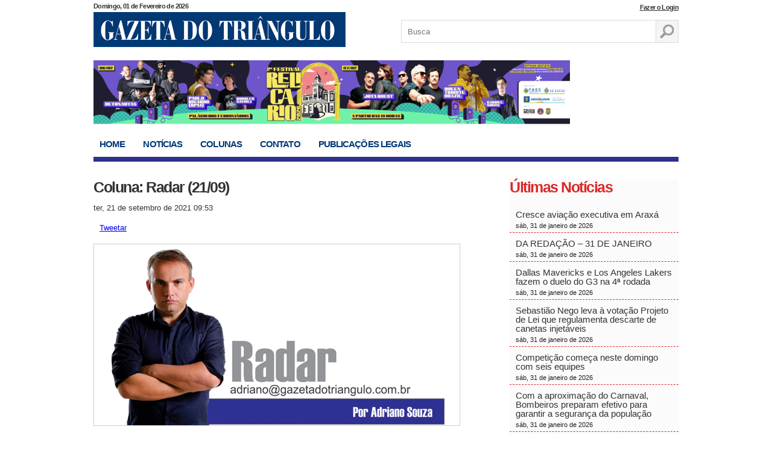

--- FILE ---
content_type: text/html; charset=UTF-8
request_url: https://gazetadotriangulo.com.br/coluna-radar-21-09/
body_size: 15235
content:
<!DOCTYPE html>
<html lang="pt-br">
<head>


<meta charset="utf-8" />
<meta content="width=device-width, initial-scale=1.0" name="viewport">
<title>
	Coluna: Radar (21/09) - Gazeta do TriânguloGazeta do Triângulo	</title>
<link href="https://gazetadotriangulo.com.br/wp-content/themes/gazeta/style.css" type="text/css" rel="stylesheet" />
<!--[if lt IE 9]>
<script src="https://html5shim.googlecode.com/svn/trunk/html5.js"></script>
<![endif]-->


<link rel="shortcut icon" href="https://gazetadotriangulo.com.br/wp-content/themes/gazeta/favicon-gazeta.png" type="image/png">
<link rel="icon" href="https://gazetadotriangulo.com.br/wp-content/themes/gazeta/favicon-gazeta.png" type="image/png">
	
<!-- Google tag (gtag.js) -->
<script async src="https://www.googletagmanager.com/gtag/js?id=G-J4WPRF5RYE"></script>
<script>
  window.dataLayer = window.dataLayer || [];
  function gtag(){dataLayer.push(arguments);}
  gtag('js', new Date());

  gtag('config', 'G-J4WPRF5RYE');
</script>

<meta name='robots' content='index, follow, max-image-preview:large, max-snippet:-1, max-video-preview:-1' />

	<!-- This site is optimized with the Yoast SEO plugin v26.7 - https://yoast.com/wordpress/plugins/seo/ -->
	<link rel="canonical" href="https://gazetadotriangulo.com.br/coluna-radar-21-09/" />
	<meta property="og:locale" content="pt_BR" />
	<meta property="og:type" content="article" />
	<meta property="og:title" content="Coluna: Radar (21/09) - Gazeta do Triângulo" />
	<meta property="og:description" content="VENDIDO Dias atrás comentei que Araguari foi a primeira cidade de Minas Gerais em que o estado leiloou um de seus imóveis. Conforme apurado, seria a sede da CEMIG, local onde há muitos anos estava praticamente ocioso. &nbsp; ESGOTANDO A previsão para desocupação de áreas ocupadas irregularmente do aeroporto está marcada para o próximo dia [&hellip;]" />
	<meta property="og:url" content="https://gazetadotriangulo.com.br/coluna-radar-21-09/" />
	<meta property="og:site_name" content="Gazeta do Triângulo" />
	<meta property="article:published_time" content="2021-09-21T12:53:43+00:00" />
	<meta property="og:image" content="https://gazetadotriangulo.com.br/wp-content/uploads/2020/08/ok-Foto-Cemig.jpg" />
	<meta property="og:image:width" content="1280" />
	<meta property="og:image:height" content="720" />
	<meta property="og:image:type" content="image/jpeg" />
	<meta name="author" content="Saulo Borges" />
	<meta name="twitter:card" content="summary_large_image" />
	<meta name="twitter:label1" content="Escrito por" />
	<meta name="twitter:data1" content="Saulo Borges" />
	<meta name="twitter:label2" content="Est. tempo de leitura" />
	<meta name="twitter:data2" content="2 minutos" />
	<script type="application/ld+json" class="yoast-schema-graph">{"@context":"https://schema.org","@graph":[{"@type":"Article","@id":"https://gazetadotriangulo.com.br/coluna-radar-21-09/#article","isPartOf":{"@id":"https://gazetadotriangulo.com.br/coluna-radar-21-09/"},"author":{"name":"Saulo Borges","@id":"https://gazetadotriangulo.com.br/#/schema/person/2a78a20f431ea5dbced282414bc57001"},"headline":"Coluna: Radar (21/09)","datePublished":"2021-09-21T12:53:43+00:00","mainEntityOfPage":{"@id":"https://gazetadotriangulo.com.br/coluna-radar-21-09/"},"wordCount":464,"commentCount":0,"image":{"@id":"https://gazetadotriangulo.com.br/coluna-radar-21-09/#primaryimage"},"thumbnailUrl":"https://gazetadotriangulo.com.br/wp-content/uploads/2020/08/ok-Foto-Cemig.jpg","articleSection":["Colunas","Notícias","Radar"],"inLanguage":"pt-BR","potentialAction":[{"@type":"CommentAction","name":"Comment","target":["https://gazetadotriangulo.com.br/coluna-radar-21-09/#respond"]}]},{"@type":"WebPage","@id":"https://gazetadotriangulo.com.br/coluna-radar-21-09/","url":"https://gazetadotriangulo.com.br/coluna-radar-21-09/","name":"Coluna: Radar (21/09) - Gazeta do Triângulo","isPartOf":{"@id":"https://gazetadotriangulo.com.br/#website"},"primaryImageOfPage":{"@id":"https://gazetadotriangulo.com.br/coluna-radar-21-09/#primaryimage"},"image":{"@id":"https://gazetadotriangulo.com.br/coluna-radar-21-09/#primaryimage"},"thumbnailUrl":"https://gazetadotriangulo.com.br/wp-content/uploads/2020/08/ok-Foto-Cemig.jpg","datePublished":"2021-09-21T12:53:43+00:00","author":{"@id":"https://gazetadotriangulo.com.br/#/schema/person/2a78a20f431ea5dbced282414bc57001"},"breadcrumb":{"@id":"https://gazetadotriangulo.com.br/coluna-radar-21-09/#breadcrumb"},"inLanguage":"pt-BR","potentialAction":[{"@type":"ReadAction","target":["https://gazetadotriangulo.com.br/coluna-radar-21-09/"]}]},{"@type":"ImageObject","inLanguage":"pt-BR","@id":"https://gazetadotriangulo.com.br/coluna-radar-21-09/#primaryimage","url":"https://gazetadotriangulo.com.br/wp-content/uploads/2020/08/ok-Foto-Cemig.jpg","contentUrl":"https://gazetadotriangulo.com.br/wp-content/uploads/2020/08/ok-Foto-Cemig.jpg","width":1280,"height":720,"caption":"Faixa na sede da Cemig em Araguari anuncia a venda do prédio"},{"@type":"BreadcrumbList","@id":"https://gazetadotriangulo.com.br/coluna-radar-21-09/#breadcrumb","itemListElement":[{"@type":"ListItem","position":1,"name":"Início","item":"https://gazetadotriangulo.com.br/"},{"@type":"ListItem","position":2,"name":"Coluna: Radar (21/09)"}]},{"@type":"WebSite","@id":"https://gazetadotriangulo.com.br/#website","url":"https://gazetadotriangulo.com.br/","name":"Gazeta do Triângulo","description":"Notícias de Araguari e da região do Triângulo Mineiro","potentialAction":[{"@type":"SearchAction","target":{"@type":"EntryPoint","urlTemplate":"https://gazetadotriangulo.com.br/?s={search_term_string}"},"query-input":{"@type":"PropertyValueSpecification","valueRequired":true,"valueName":"search_term_string"}}],"inLanguage":"pt-BR"},{"@type":"Person","@id":"https://gazetadotriangulo.com.br/#/schema/person/2a78a20f431ea5dbced282414bc57001","name":"Saulo Borges","image":{"@type":"ImageObject","inLanguage":"pt-BR","@id":"https://gazetadotriangulo.com.br/#/schema/person/image/","url":"https://secure.gravatar.com/avatar/80db9e945160752f4d39b418f3c01d0a36537584ab827f1710d90bec9f30e6fe?s=96&r=g","contentUrl":"https://secure.gravatar.com/avatar/80db9e945160752f4d39b418f3c01d0a36537584ab827f1710d90bec9f30e6fe?s=96&r=g","caption":"Saulo Borges"},"url":"https://gazetadotriangulo.com.br/author/saulo/"}]}</script>
	<!-- / Yoast SEO plugin. -->


<link rel="alternate" type="application/rss+xml" title="Feed de comentários para Gazeta do Triângulo &raquo; Coluna: Radar (21/09)" href="https://gazetadotriangulo.com.br/coluna-radar-21-09/feed/" />
<link rel="alternate" title="oEmbed (JSON)" type="application/json+oembed" href="https://gazetadotriangulo.com.br/wp-json/oembed/1.0/embed?url=https%3A%2F%2Fgazetadotriangulo.com.br%2Fcoluna-radar-21-09%2F" />
<link rel="alternate" title="oEmbed (XML)" type="text/xml+oembed" href="https://gazetadotriangulo.com.br/wp-json/oembed/1.0/embed?url=https%3A%2F%2Fgazetadotriangulo.com.br%2Fcoluna-radar-21-09%2F&#038;format=xml" />
		<style id="content-control-block-styles">
			@media (max-width: 640px) {
	.cc-hide-on-mobile {
		display: none !important;
	}
}
@media (min-width: 641px) and (max-width: 920px) {
	.cc-hide-on-tablet {
		display: none !important;
	}
}
@media (min-width: 921px) and (max-width: 1440px) {
	.cc-hide-on-desktop {
		display: none !important;
	}
}		</style>
		<style id='wp-img-auto-sizes-contain-inline-css' type='text/css'>
img:is([sizes=auto i],[sizes^="auto," i]){contain-intrinsic-size:3000px 1500px}
/*# sourceURL=wp-img-auto-sizes-contain-inline-css */
</style>
<style id='wp-emoji-styles-inline-css' type='text/css'>

	img.wp-smiley, img.emoji {
		display: inline !important;
		border: none !important;
		box-shadow: none !important;
		height: 1em !important;
		width: 1em !important;
		margin: 0 0.07em !important;
		vertical-align: -0.1em !important;
		background: none !important;
		padding: 0 !important;
	}
/*# sourceURL=wp-emoji-styles-inline-css */
</style>
<style id='wp-block-library-inline-css' type='text/css'>
:root{--wp-block-synced-color:#7a00df;--wp-block-synced-color--rgb:122,0,223;--wp-bound-block-color:var(--wp-block-synced-color);--wp-editor-canvas-background:#ddd;--wp-admin-theme-color:#007cba;--wp-admin-theme-color--rgb:0,124,186;--wp-admin-theme-color-darker-10:#006ba1;--wp-admin-theme-color-darker-10--rgb:0,107,160.5;--wp-admin-theme-color-darker-20:#005a87;--wp-admin-theme-color-darker-20--rgb:0,90,135;--wp-admin-border-width-focus:2px}@media (min-resolution:192dpi){:root{--wp-admin-border-width-focus:1.5px}}.wp-element-button{cursor:pointer}:root .has-very-light-gray-background-color{background-color:#eee}:root .has-very-dark-gray-background-color{background-color:#313131}:root .has-very-light-gray-color{color:#eee}:root .has-very-dark-gray-color{color:#313131}:root .has-vivid-green-cyan-to-vivid-cyan-blue-gradient-background{background:linear-gradient(135deg,#00d084,#0693e3)}:root .has-purple-crush-gradient-background{background:linear-gradient(135deg,#34e2e4,#4721fb 50%,#ab1dfe)}:root .has-hazy-dawn-gradient-background{background:linear-gradient(135deg,#faaca8,#dad0ec)}:root .has-subdued-olive-gradient-background{background:linear-gradient(135deg,#fafae1,#67a671)}:root .has-atomic-cream-gradient-background{background:linear-gradient(135deg,#fdd79a,#004a59)}:root .has-nightshade-gradient-background{background:linear-gradient(135deg,#330968,#31cdcf)}:root .has-midnight-gradient-background{background:linear-gradient(135deg,#020381,#2874fc)}:root{--wp--preset--font-size--normal:16px;--wp--preset--font-size--huge:42px}.has-regular-font-size{font-size:1em}.has-larger-font-size{font-size:2.625em}.has-normal-font-size{font-size:var(--wp--preset--font-size--normal)}.has-huge-font-size{font-size:var(--wp--preset--font-size--huge)}.has-text-align-center{text-align:center}.has-text-align-left{text-align:left}.has-text-align-right{text-align:right}.has-fit-text{white-space:nowrap!important}#end-resizable-editor-section{display:none}.aligncenter{clear:both}.items-justified-left{justify-content:flex-start}.items-justified-center{justify-content:center}.items-justified-right{justify-content:flex-end}.items-justified-space-between{justify-content:space-between}.screen-reader-text{border:0;clip-path:inset(50%);height:1px;margin:-1px;overflow:hidden;padding:0;position:absolute;width:1px;word-wrap:normal!important}.screen-reader-text:focus{background-color:#ddd;clip-path:none;color:#444;display:block;font-size:1em;height:auto;left:5px;line-height:normal;padding:15px 23px 14px;text-decoration:none;top:5px;width:auto;z-index:100000}html :where(.has-border-color){border-style:solid}html :where([style*=border-top-color]){border-top-style:solid}html :where([style*=border-right-color]){border-right-style:solid}html :where([style*=border-bottom-color]){border-bottom-style:solid}html :where([style*=border-left-color]){border-left-style:solid}html :where([style*=border-width]){border-style:solid}html :where([style*=border-top-width]){border-top-style:solid}html :where([style*=border-right-width]){border-right-style:solid}html :where([style*=border-bottom-width]){border-bottom-style:solid}html :where([style*=border-left-width]){border-left-style:solid}html :where(img[class*=wp-image-]){height:auto;max-width:100%}:where(figure){margin:0 0 1em}html :where(.is-position-sticky){--wp-admin--admin-bar--position-offset:var(--wp-admin--admin-bar--height,0px)}@media screen and (max-width:600px){html :where(.is-position-sticky){--wp-admin--admin-bar--position-offset:0px}}

/*# sourceURL=wp-block-library-inline-css */
</style><style id='global-styles-inline-css' type='text/css'>
:root{--wp--preset--aspect-ratio--square: 1;--wp--preset--aspect-ratio--4-3: 4/3;--wp--preset--aspect-ratio--3-4: 3/4;--wp--preset--aspect-ratio--3-2: 3/2;--wp--preset--aspect-ratio--2-3: 2/3;--wp--preset--aspect-ratio--16-9: 16/9;--wp--preset--aspect-ratio--9-16: 9/16;--wp--preset--color--black: #000000;--wp--preset--color--cyan-bluish-gray: #abb8c3;--wp--preset--color--white: #ffffff;--wp--preset--color--pale-pink: #f78da7;--wp--preset--color--vivid-red: #cf2e2e;--wp--preset--color--luminous-vivid-orange: #ff6900;--wp--preset--color--luminous-vivid-amber: #fcb900;--wp--preset--color--light-green-cyan: #7bdcb5;--wp--preset--color--vivid-green-cyan: #00d084;--wp--preset--color--pale-cyan-blue: #8ed1fc;--wp--preset--color--vivid-cyan-blue: #0693e3;--wp--preset--color--vivid-purple: #9b51e0;--wp--preset--gradient--vivid-cyan-blue-to-vivid-purple: linear-gradient(135deg,rgb(6,147,227) 0%,rgb(155,81,224) 100%);--wp--preset--gradient--light-green-cyan-to-vivid-green-cyan: linear-gradient(135deg,rgb(122,220,180) 0%,rgb(0,208,130) 100%);--wp--preset--gradient--luminous-vivid-amber-to-luminous-vivid-orange: linear-gradient(135deg,rgb(252,185,0) 0%,rgb(255,105,0) 100%);--wp--preset--gradient--luminous-vivid-orange-to-vivid-red: linear-gradient(135deg,rgb(255,105,0) 0%,rgb(207,46,46) 100%);--wp--preset--gradient--very-light-gray-to-cyan-bluish-gray: linear-gradient(135deg,rgb(238,238,238) 0%,rgb(169,184,195) 100%);--wp--preset--gradient--cool-to-warm-spectrum: linear-gradient(135deg,rgb(74,234,220) 0%,rgb(151,120,209) 20%,rgb(207,42,186) 40%,rgb(238,44,130) 60%,rgb(251,105,98) 80%,rgb(254,248,76) 100%);--wp--preset--gradient--blush-light-purple: linear-gradient(135deg,rgb(255,206,236) 0%,rgb(152,150,240) 100%);--wp--preset--gradient--blush-bordeaux: linear-gradient(135deg,rgb(254,205,165) 0%,rgb(254,45,45) 50%,rgb(107,0,62) 100%);--wp--preset--gradient--luminous-dusk: linear-gradient(135deg,rgb(255,203,112) 0%,rgb(199,81,192) 50%,rgb(65,88,208) 100%);--wp--preset--gradient--pale-ocean: linear-gradient(135deg,rgb(255,245,203) 0%,rgb(182,227,212) 50%,rgb(51,167,181) 100%);--wp--preset--gradient--electric-grass: linear-gradient(135deg,rgb(202,248,128) 0%,rgb(113,206,126) 100%);--wp--preset--gradient--midnight: linear-gradient(135deg,rgb(2,3,129) 0%,rgb(40,116,252) 100%);--wp--preset--font-size--small: 13px;--wp--preset--font-size--medium: 20px;--wp--preset--font-size--large: 36px;--wp--preset--font-size--x-large: 42px;--wp--preset--spacing--20: 0.44rem;--wp--preset--spacing--30: 0.67rem;--wp--preset--spacing--40: 1rem;--wp--preset--spacing--50: 1.5rem;--wp--preset--spacing--60: 2.25rem;--wp--preset--spacing--70: 3.38rem;--wp--preset--spacing--80: 5.06rem;--wp--preset--shadow--natural: 6px 6px 9px rgba(0, 0, 0, 0.2);--wp--preset--shadow--deep: 12px 12px 50px rgba(0, 0, 0, 0.4);--wp--preset--shadow--sharp: 6px 6px 0px rgba(0, 0, 0, 0.2);--wp--preset--shadow--outlined: 6px 6px 0px -3px rgb(255, 255, 255), 6px 6px rgb(0, 0, 0);--wp--preset--shadow--crisp: 6px 6px 0px rgb(0, 0, 0);}:where(.is-layout-flex){gap: 0.5em;}:where(.is-layout-grid){gap: 0.5em;}body .is-layout-flex{display: flex;}.is-layout-flex{flex-wrap: wrap;align-items: center;}.is-layout-flex > :is(*, div){margin: 0;}body .is-layout-grid{display: grid;}.is-layout-grid > :is(*, div){margin: 0;}:where(.wp-block-columns.is-layout-flex){gap: 2em;}:where(.wp-block-columns.is-layout-grid){gap: 2em;}:where(.wp-block-post-template.is-layout-flex){gap: 1.25em;}:where(.wp-block-post-template.is-layout-grid){gap: 1.25em;}.has-black-color{color: var(--wp--preset--color--black) !important;}.has-cyan-bluish-gray-color{color: var(--wp--preset--color--cyan-bluish-gray) !important;}.has-white-color{color: var(--wp--preset--color--white) !important;}.has-pale-pink-color{color: var(--wp--preset--color--pale-pink) !important;}.has-vivid-red-color{color: var(--wp--preset--color--vivid-red) !important;}.has-luminous-vivid-orange-color{color: var(--wp--preset--color--luminous-vivid-orange) !important;}.has-luminous-vivid-amber-color{color: var(--wp--preset--color--luminous-vivid-amber) !important;}.has-light-green-cyan-color{color: var(--wp--preset--color--light-green-cyan) !important;}.has-vivid-green-cyan-color{color: var(--wp--preset--color--vivid-green-cyan) !important;}.has-pale-cyan-blue-color{color: var(--wp--preset--color--pale-cyan-blue) !important;}.has-vivid-cyan-blue-color{color: var(--wp--preset--color--vivid-cyan-blue) !important;}.has-vivid-purple-color{color: var(--wp--preset--color--vivid-purple) !important;}.has-black-background-color{background-color: var(--wp--preset--color--black) !important;}.has-cyan-bluish-gray-background-color{background-color: var(--wp--preset--color--cyan-bluish-gray) !important;}.has-white-background-color{background-color: var(--wp--preset--color--white) !important;}.has-pale-pink-background-color{background-color: var(--wp--preset--color--pale-pink) !important;}.has-vivid-red-background-color{background-color: var(--wp--preset--color--vivid-red) !important;}.has-luminous-vivid-orange-background-color{background-color: var(--wp--preset--color--luminous-vivid-orange) !important;}.has-luminous-vivid-amber-background-color{background-color: var(--wp--preset--color--luminous-vivid-amber) !important;}.has-light-green-cyan-background-color{background-color: var(--wp--preset--color--light-green-cyan) !important;}.has-vivid-green-cyan-background-color{background-color: var(--wp--preset--color--vivid-green-cyan) !important;}.has-pale-cyan-blue-background-color{background-color: var(--wp--preset--color--pale-cyan-blue) !important;}.has-vivid-cyan-blue-background-color{background-color: var(--wp--preset--color--vivid-cyan-blue) !important;}.has-vivid-purple-background-color{background-color: var(--wp--preset--color--vivid-purple) !important;}.has-black-border-color{border-color: var(--wp--preset--color--black) !important;}.has-cyan-bluish-gray-border-color{border-color: var(--wp--preset--color--cyan-bluish-gray) !important;}.has-white-border-color{border-color: var(--wp--preset--color--white) !important;}.has-pale-pink-border-color{border-color: var(--wp--preset--color--pale-pink) !important;}.has-vivid-red-border-color{border-color: var(--wp--preset--color--vivid-red) !important;}.has-luminous-vivid-orange-border-color{border-color: var(--wp--preset--color--luminous-vivid-orange) !important;}.has-luminous-vivid-amber-border-color{border-color: var(--wp--preset--color--luminous-vivid-amber) !important;}.has-light-green-cyan-border-color{border-color: var(--wp--preset--color--light-green-cyan) !important;}.has-vivid-green-cyan-border-color{border-color: var(--wp--preset--color--vivid-green-cyan) !important;}.has-pale-cyan-blue-border-color{border-color: var(--wp--preset--color--pale-cyan-blue) !important;}.has-vivid-cyan-blue-border-color{border-color: var(--wp--preset--color--vivid-cyan-blue) !important;}.has-vivid-purple-border-color{border-color: var(--wp--preset--color--vivid-purple) !important;}.has-vivid-cyan-blue-to-vivid-purple-gradient-background{background: var(--wp--preset--gradient--vivid-cyan-blue-to-vivid-purple) !important;}.has-light-green-cyan-to-vivid-green-cyan-gradient-background{background: var(--wp--preset--gradient--light-green-cyan-to-vivid-green-cyan) !important;}.has-luminous-vivid-amber-to-luminous-vivid-orange-gradient-background{background: var(--wp--preset--gradient--luminous-vivid-amber-to-luminous-vivid-orange) !important;}.has-luminous-vivid-orange-to-vivid-red-gradient-background{background: var(--wp--preset--gradient--luminous-vivid-orange-to-vivid-red) !important;}.has-very-light-gray-to-cyan-bluish-gray-gradient-background{background: var(--wp--preset--gradient--very-light-gray-to-cyan-bluish-gray) !important;}.has-cool-to-warm-spectrum-gradient-background{background: var(--wp--preset--gradient--cool-to-warm-spectrum) !important;}.has-blush-light-purple-gradient-background{background: var(--wp--preset--gradient--blush-light-purple) !important;}.has-blush-bordeaux-gradient-background{background: var(--wp--preset--gradient--blush-bordeaux) !important;}.has-luminous-dusk-gradient-background{background: var(--wp--preset--gradient--luminous-dusk) !important;}.has-pale-ocean-gradient-background{background: var(--wp--preset--gradient--pale-ocean) !important;}.has-electric-grass-gradient-background{background: var(--wp--preset--gradient--electric-grass) !important;}.has-midnight-gradient-background{background: var(--wp--preset--gradient--midnight) !important;}.has-small-font-size{font-size: var(--wp--preset--font-size--small) !important;}.has-medium-font-size{font-size: var(--wp--preset--font-size--medium) !important;}.has-large-font-size{font-size: var(--wp--preset--font-size--large) !important;}.has-x-large-font-size{font-size: var(--wp--preset--font-size--x-large) !important;}
/*# sourceURL=global-styles-inline-css */
</style>

<style id='classic-theme-styles-inline-css' type='text/css'>
/*! This file is auto-generated */
.wp-block-button__link{color:#fff;background-color:#32373c;border-radius:9999px;box-shadow:none;text-decoration:none;padding:calc(.667em + 2px) calc(1.333em + 2px);font-size:1.125em}.wp-block-file__button{background:#32373c;color:#fff;text-decoration:none}
/*# sourceURL=/wp-includes/css/classic-themes.min.css */
</style>
<link rel='stylesheet' id='content-control-block-styles-css' href='https://gazetadotriangulo.com.br/wp-content/plugins/content-control/dist/style-block-editor.css?ver=2.6.5' type='text/css' media='all' />
<link rel='stylesheet' id='contact-form-7-css' href='https://gazetadotriangulo.com.br/wp-content/plugins/contact-form-7/includes/css/styles.css?ver=6.1.4' type='text/css' media='all' />
<link rel="https://api.w.org/" href="https://gazetadotriangulo.com.br/wp-json/" /><link rel="alternate" title="JSON" type="application/json" href="https://gazetadotriangulo.com.br/wp-json/wp/v2/posts/108290" /><link rel="EditURI" type="application/rsd+xml" title="RSD" href="https://gazetadotriangulo.com.br/xmlrpc.php?rsd" />
<meta name="generator" content="WordPress 6.9" />
<link rel='shortlink' href='https://gazetadotriangulo.com.br/?p=108290' />

<!-- This site is using AdRotate v5.17.2 to display their advertisements - https://ajdg.solutions/ -->
<!-- AdRotate CSS -->
<style type="text/css" media="screen">
	.g { margin:0px; padding:0px; overflow:hidden; line-height:1; zoom:1; }
	.g img { height:auto; }
	.g-col { position:relative; float:left; }
	.g-col:first-child { margin-left: 0; }
	.g-col:last-child { margin-right: 0; }
	.g-3 { margin:1px;  }
	.g-4 { margin:1px;  }
	.g-1 { min-width:1px; max-width:282px; }
	.b-1 { margin:1px; }
	.g-2 { margin:1px;  }
	@media only screen and (max-width: 480px) {
		.g-col, .g-dyn, .g-single { width:100%; margin-left:0; margin-right:0; }
	}
</style>
<!-- /AdRotate CSS -->

<style type="text/css">
.feedzy-rss-link-icon:after {
	content: url("https://gazetadotriangulo.com.br/wp-content/plugins/feedzy-rss-feeds/img/external-link.png");
	margin-left: 3px;
}
</style>
		</head>
<body data-rsssl=1>
	<script type="text/javascript">
	   function checkPass(){
		  //Store the password field objects into variables ...
		  var pass1 = document.getElementById('password1');
		  var pass2 = document.getElementById('password2');
		  //Store the Confimation Message Object ...
		  var message = document.getElementById('confirmMessage');
		  //Set the colors we will be using ...
		  var goodColor = "#66cc66";
		  var badColor = "#ff6666";
		  //Compare the values in the password field and the confirmation field
		  if(pass1.value == pass2.value){
		    //The passwords match.
		    //Set good color and inform user of correct password
		    pass2.style.backgroundColor = goodColor;
		    message.style.color = goodColor;
	 
		    message.innerHTML = "Senhas conferem!"
		  }else{
		    //The passwords do not match.
		    //Set bad color and notify the user.
		    pass2.style.backgroundColor = badColor;
		    message.style.color = badColor;
		    message.innerHTML = "Senhas não conferem!"
		  }
		}
	</script>
	<div class="container">
	
		<header class="topo">
			
			<span class="data">
			Domingo, 01 de Fevereiro de 2026			</span>
							<span style="
					position: absolute;
					top: -15px;
					right: 0;
					"><a style="
					font-weight: bold;
					letter-spacing: -0.06em;
					font-size: 11px;
					color: #333;
					" href="https://gazetadotriangulo.com.br/pagina-de-login/">Fazer o Login</a></span>	
				
			<div class="logo">
				
				<h1><a href="https://gazetadotriangulo.com.br/" title="Gazeta do Triângulo">Gazeta do Triângulo</a></h1>
							
			</div> <!-- logo -->
			
			<div class="busca">
				<form role="search" method="get" id="searchform" action="https://gazetadotriangulo.com.br/">
					<input type="text" name="s" id="s" placeholder="Busca" />
					<input type="submit" value="" />
				</form>
			</div> <!-- busca -->
			
		</header> <!-- topo -->
		
		<div class="publicidade-topo">
		    
		    <div class="ad-large">
		        <a href="https://www.instagram.com/prefeituradearaguari/" target="_blank"><img src="https://gazetadotriangulo.com.br/wp-content/uploads/2026/01/BANNER-RELICARIO-GAZETA-1.jpg" /></a>		       
		        		    </div>
		    
		    <div class="ad-min">
		        		    </div>
	
			<style>
			    .ad-large{
			        width:760px;
			        float:left;
			    }
			    
			    .ad-min{
			        width:200px;
			        float:right;
			    }
			    
			    .ad-min img{
			        width:100%;
			    }
			    
			    @media(max-width:426px){
			        .ad-large{
			            margin-right: 10px;
			        }
			        
			    }
			</style>
			
	
		</div> <!-- publicidade topo -->	
		
		<nav class="navegacao-topo">

			
			<ul>
				<li><a href="https://gazetadotriangulo.com.br/" title="Home" class="home">Home</a></li>
				<li><a href="https://gazetadotriangulo.com.br/categoria/noticias/" title="Notícias" class="noticias">Notícias</a></li>
				<li class="show-colunas"><a href="https://gazetadotriangulo.com.br/colunas/" title="" class="colunas">Colunas</a> 									
				</li>
				<li><a href="https://gazetadotriangulo.com.br/contato/" title="Contato" class="contato ">Contato</a></li>
				<li><a href="https://gazetadotriangulo.com.br/publicacoes-legais/" title="Publicações Legais" class="noticias">Publicações Legais</a></li>
			</ul>
				
		</nav> <!-- navegacao -->	
		
		<div class="main">

						
			<div class="internas">
			
				<div class="col-esq">
				
					<div class="the-post">
					
						<h1>Coluna: Radar (21/09)</h1>
						<span class="data">ter, 21 de setembro de 2021 09:53</span>
						
						<div class="compartilhamento">
						
							<ul>
								<li><div class="fb-like" data-href="https://gazetadotriangulo.com.br/coluna-radar-21-09/" data-width="250" data-layout="button_count" data-show-faces="false" data-send="true"></div></li>
								<li><a href="https://twitter.com/share" class="twitter-share-button" data-via="teste" data-lang="pt" data-related="teste" data-hashtags="teste">Tweetar</a></li>
								<li class="google"><div class="g-plusone"></div></li>
							</ul>
							
						</div> <!-- compartilhamento -->
						
						<div class="conteudo">
						
							<!-- <img src="https://gazetadotriangulo.com.br/wp-content/uploads/2020/08/ok-Foto-Cemig.jpg" width="290" height="180" class="destaque" /> -->
							
							<p><img fetchpriority="high" decoding="async" class="aligncenter size-full wp-image-60286" src="https://gazetadotriangulo.com.br/wp-content/uploads/2017/01/abertura-radar.jpg" alt="" width="606" height="300" srcset="https://gazetadotriangulo.com.br/wp-content/uploads/2017/01/abertura-radar.jpg 606w, https://gazetadotriangulo.com.br/wp-content/uploads/2017/01/abertura-radar-600x297.jpg 600w, https://gazetadotriangulo.com.br/wp-content/uploads/2017/01/abertura-radar-300x148.jpg 300w" sizes="(max-width: 606px) 100vw, 606px" /></p>
<p><strong>VENDIDO</strong></p>
<p>Dias atrás comentei que Araguari foi a primeira cidade de Minas Gerais em que o estado leiloou um de seus imóveis. Conforme apurado, seria a sede da CEMIG, local onde há muitos anos estava praticamente ocioso.</p>
<p>&nbsp;</p>
<p><strong>ESGOTANDO</strong></p>
<p>A previsão para desocupação de áreas ocupadas irregularmente do aeroporto está marcada para o próximo dia 22. Reuniões com moradores foram realizadas. Resta saber como ficará&#8230;</p>
<p>&nbsp;</p>
<p><strong>LUZ NO FIM DO TÚNEL?</strong></p>
<p>Segundo apurado nos bastidores, teria sido realizada uma nova medição da área total do aeroporto, sendo registrado que a área disponível é ainda maior do que a real que pertence à INFRAERO.</p>
<p>&nbsp;</p>
<p><strong>RESUMINDO</strong></p>
<p>Enquanto busca recursos para construir o Centro Administrativo, o prefeito Renato Carvalho (Republicanos) parece que já definiu um local para coloca a Tributação, Administração e Procuradoria em um mesmo lugar.</p>
<p>&nbsp;</p>
<p><strong>SEMANA DO TRÂNSITO</strong></p>
<p>A Secretaria de Trânsito (SETTRANS) colocou veículos destruídos em pontos estratégicos das principais avenidas da cidade, fazendo parte de campanha de prevenção a acidentes de trânsito.</p>
<p>&nbsp;</p>
<p><strong>PELA RAIZ</strong></p>
<p>A retirada de árvores da espécie Fícus na cidade vem gerando polêmica. A medida que virou lei, teve início, em 2016, com base nos estragos causados pelas suas raízes em residências e até em redes de água, esgoto e banheiros, onde as raízes são atraídas pela umidade. A espécie não é recomendada em áreas urbanas.</p>
<p>&nbsp;</p>
<p><strong>ORIGEM</strong></p>
<p>Os Fícus foram plantados em Araguari, em grande escala, no governo do então prefeito Miguel de Oliveira, em virtude da rapidez do seu crescimento e a boa sombra oferecida.</p>
<p>&nbsp;</p>
<p><strong>DIAS CONTADOS</strong></p>
<p>Não há uma previsão de quantidades de Fícus na cidade, mas se estima que ainda passam de 600 árvores que estão na área urbana e que serão arrancadas. A lei prevê que as mesmas serão substituídas por espécies adequadas. Até elas crescerem que é o problema&#8230;</p>
<p>&nbsp;</p>
<p><strong>SEM NOÇÃO</strong></p>
<p>Enquanto em alguns pontos da cidade famílias estão sem água, em outros é possível registrar o desperdício de alguns lavando calçadas e carros. Cadê a fiscalização?</p>
<p>&nbsp;</p>
<p><strong>VISITA</strong></p>
<p>Com auxílio de uma bengala, o deputado federal Lafayette Andrada (Republicanos) passou o dia ontem, 20, em Araguari e aproveitou para despachar, pela manhã, com o prefeito Renato Carvalho.</p>
<p>&nbsp;</p>
<p><strong>COMO FAZ?</strong></p>
<p>Vinte governadores, incluindo aliados do presidente Jair Bolsonaro, assinaram carta em que defendem que a elevação do preço dos combustíveis nos últimos 12 meses não foi causada pelo ICMS, o Imposto sobre Circulação de Mercadorias e Serviços. Enquanto a gasolina subiu 40% no período, segundo o grupo, o tributo não sofreu aumento.</p>
							
						</div> <!-- conteudo -->
						
						<div class="comentarios">
						
							<h2>Nenhum comentário</h2>
					
							 
<div id="comments">
    <h3></h3>
 
     
     
    <div id="respond">
			<h2>Deixe seu comentário:</h2>
            <form action="https://gazetadotriangulo.com.br/wp-comments-post.php" method="post" id="commentform">
            <fieldset>
 
                <input type="text" name="author" id="author" placeholder="Nome" />
 
                <input type="text" name="email" id="email" placeholder="E-mail" /> 
                <textarea name="comment" id="comment" rows="" cols="" placeholder="Mensagem"></textarea>
 
                <input type="submit" class="commentsubmit" value="Enviar" />
 
                <input type='hidden' name='comment_post_ID' value='108290' id='comment_post_ID' />
<input type='hidden' name='comment_parent' id='comment_parent' value='0' />
                <p style="display: none;"><input type="hidden" id="akismet_comment_nonce" name="akismet_comment_nonce" value="e7f9afffdb" /></p><p style="display: none !important;" class="akismet-fields-container" data-prefix="ak_"><label>&#916;<textarea name="ak_hp_textarea" cols="45" rows="8" maxlength="100"></textarea></label><input type="hidden" id="ak_js_1" name="ak_js" value="58"/><script>document.getElementById( "ak_js_1" ).setAttribute( "value", ( new Date() ).getTime() );</script></p>            </fieldset>
        </form>
        <p class="cancel"><a rel="nofollow" id="cancel-comment-reply-link" href="/coluna-radar-21-09/#respond" style="display:none;">Cancelar Resposta</a></p>
        </div>
     </div>							
							
						</div> <!-- comentarios -->
					
					</div> <!-- the post -->
				
				</div> <!-- coluna esquerda -->

								
								<div class="col-dir">
					<div class="ultimas-noticias">
				
					<h1>Últimas Notícias</h1>
					

					
					<ul>
												<li>	
							<a href="https://gazetadotriangulo.com.br/cresce-aviacao-executiva-em-araxa/" title="Cresce aviação executiva em Araxá ">
							Cresce aviação executiva em Araxá  <span>sáb, 31 de janeiro de 2026 </span></a>
						</li>
												<li>	
							<a href="https://gazetadotriangulo.com.br/da-redacao-31-de-janeiro/" title="DA REDAÇÃO &#8211; 31 DE JANEIRO   ">
							DA REDAÇÃO &#8211; 31 DE JANEIRO    <span>sáb, 31 de janeiro de 2026 </span></a>
						</li>
												<li>	
							<a href="https://gazetadotriangulo.com.br/dallas-mavericks-e-los-angeles-lakers-fazem-o-duelo-do-g3-na-4a-rodada/" title="Dallas Mavericks e Los Angeles Lakers fazem o duelo do G3 na 4ª rodada">
							Dallas Mavericks e Los Angeles Lakers fazem o duelo do G3 na 4ª rodada <span>sáb, 31 de janeiro de 2026 </span></a>
						</li>
												<li>	
							<a href="https://gazetadotriangulo.com.br/sebastiao-nego-leva-a-votacao-projeto-de-lei-que-regulamenta-descarte-de-canetas-injetaveis/" title="Sebastião Nego leva à votação Projeto de Lei que regulamenta descarte de canetas injetáveis">
							Sebastião Nego leva à votação Projeto de Lei que regulamenta descarte de canetas injetáveis <span>sáb, 31 de janeiro de 2026 </span></a>
						</li>
												<li>	
							<a href="https://gazetadotriangulo.com.br/competicao-comeca-neste-domingo-com-seis-equipes/" title="Competição começa neste domingo com seis equipes">
							Competição começa neste domingo com seis equipes <span>sáb, 31 de janeiro de 2026 </span></a>
						</li>
												<li>	
							<a href="https://gazetadotriangulo.com.br/com-a-aproximacao-do-carnaval-bombeiros-preparam-efetivo-para-garantir-a-seguranca-da-populacao/" title="Com a aproximação do Carnaval, Bombeiros preparam efetivo para garantir a segurança da população">
							Com a aproximação do Carnaval, Bombeiros preparam efetivo para garantir a segurança da população <span>sáb, 31 de janeiro de 2026 </span></a>
						</li>
												<li>	
							<a href="https://gazetadotriangulo.com.br/araguari-empossa-novos-membros-do-conselho-municipal-de-politicas-culturais/" title="Araguari empossa novos membros do Conselho Municipal de Políticas Culturais">
							Araguari empossa novos membros do Conselho Municipal de Políticas Culturais <span>sáb, 31 de janeiro de 2026 </span></a>
						</li>
												<li>	
							<a href="https://gazetadotriangulo.com.br/araguari-e-regiao-ficam-sob-alerta-de-chuva-intensa-neste-final-de-semana/" title="Araguari e região ficam sob alerta de chuva intensa neste final de semana">
							Araguari e região ficam sob alerta de chuva intensa neste final de semana <span>sáb, 31 de janeiro de 2026 </span></a>
						</li>
												<li>	
							<a href="https://gazetadotriangulo.com.br/cantinho-do-mario-31-de-janeiro/" title="CANTINHO DO MÁRIO &#8211; 31 DE JANEIRO">
							CANTINHO DO MÁRIO &#8211; 31 DE JANEIRO <span>sáb, 31 de janeiro de 2026 </span></a>
						</li>
												<li>	
							<a href="https://gazetadotriangulo.com.br/prefeitura-de-romaria-reforca-compromisso-com-a-cultura-e-turismo-no-carna-roma-2026/" title="Prefeitura de Romaria reforça compromisso com a cultura e turismo no Carna Roma 2026">
							Prefeitura de Romaria reforça compromisso com a cultura e turismo no Carna Roma 2026 <span>sáb, 31 de janeiro de 2026 </span></a>
						</li>
											</ul><br />
					<a href="https://gazetadotriangulo.com.br/categoria/noticias/" title="Notícias" class="noticias-link">> > Veja mais notícias...</a>
					
				</div>
				<br />
				    
					<!-- Há banners, eles são deficientes ou nenhum qualificado para este local! -->
				</div>
			
			</div> <!-- internas -->
			
		</div> <!-- main -->



	<div class="clear"></div> <!-- clear -->

	</div> <!-- container -->

	

	<footer class="rodape">

	

		<div class="content">

		

			<div class="sac">

			

				<p>Assinaturas e SAC <br /><span>34</span> 3241-2465</p>

				

				<p class="atendimento">Segunda a sexta-feira, das 10h às 18h, exceto feriados</p>

				

			</div> <!-- sac -->

			

			<div class="social">

			

				<ul>

					<li><a href="https://www.facebook.com/gazetaaraguari" target="_blank" title="" class="facebook"></a></li>

					<li><a href="http://twitter.com/gazetadotriangulo " title="" class="twitter" target="_blank" ></a></li>

					<li><a href="http://www.youtube.com/channel/UC31Kerb6NRlpEbAelaf4GXw" target="_blank" title="" class="youtube"></a></li>

				</ul>

			</div> <!-- social -->

			

			<nav class="navegacao">

			

				<ul>

					<h2>institucional</h2>

					<li><a href="https://gazetadotriangulo.com.br/sobre-gazeta-do-triangulo" title="Sobre Gazeta do Triângulo">Sobre Gazeta do Triângulo</a></li>

					<li><a href="https://gazetadotriangulo.com.br/assinaturas" title="Assinaturas">Assinaturas</a></li>

					<li><a href="https://gazetadotriangulo.com.br/expediente-3" title="Expediente">Expediente</a></li>

				</ul>



				<ul>

					<h2>Ajuda e Suporte</h2>

					<li><a href="https://gazetadotriangulo.com.br/atendimento" title="Atendimento">Atendimento</a></li>

					<li><a href="https://gazetadotriangulo.com.br/contato" title="Contato">Contato</a></li>

					<li><a href="https://gazetadotriangulo.com.br/central-do-assinante" title="Central do Assinante">Central do Assinante</a></li>

				</ul>

			</nav> <!-- navegacao -->

			

			<div class="copyright">

				<p>1937 - Jornal Gazeta do Triângulo. Todos os direitos Reservados.</p>

				<p>É proibida a reprodução do conteúdo desta página em qualquer meio de comunicação, eletrônico ou impresso, sem autorização escrita do Jornal Gazeta do Triângulo.</p>

				<div>Desenvolvidor por <a href="https://conves.digital" style="color: black" target="_blank" title="Desenvolvido por Convés Digital" alt="Desenvolvido por Convés Digital" >Convés Digital</a></div>

				</div> <!-- copyright -->

				

		</div> <!-- content -->

		

	</div> <!-- rodape -->



<div id="fb-root"></div>

<script src="https://gazetadotriangulo.com.br/wp-content/themes/gazeta/js/jquery.js" type="text/javascript"></script>
<script src="https://gazetadotriangulo.com.br/wp-content/themes/gazeta/js/ui.js" type="text/javascript"></script>
<script src="https://gazetadotriangulo.com.br/wp-content/themes/gazeta/js/jcarousel.js" type="text/javascript"></script>
<script src="https://gazetadotriangulo.com.br/wp-content/themes/gazeta/js/cycle.js" type="text/javascript"></script>

<script src="https://gazetadotriangulo.com.br/wp-content/themes/gazeta/js/geral.js" type="text/javascript"></script>

<script src="https://gazetadotriangulo.com.br/wp-content/themes/gazeta/js/jcycle.js" type="text/javascript"></script>

<script src="https://gazetadotriangulo.com.br/wp-content/themes/gazeta/js/destaques.js" type="text/javascript"></script>

<script src="https://gazetadotriangulo.com.br/wp-content/themes/gazeta/js/ajax-form.js" type="text/javascript"></script>



<script>(function(d, s, id) {

  var js, fjs = d.getElementsByTagName(s)[0];

  if (d.getElementById(id)) return;

  js = d.createElement(s); js.id = id;

  js.src = "//connect.facebook.net/pt_BR/all.js#xfbml=1&appId=319935828054747";

  fjs.parentNode.insertBefore(js, fjs);

}(document, 'script', 'facebook-jssdk'));

</script>







<script type="speculationrules">
{"prefetch":[{"source":"document","where":{"and":[{"href_matches":"/*"},{"not":{"href_matches":["/wp-*.php","/wp-admin/*","/wp-content/uploads/*","/wp-content/*","/wp-content/plugins/*","/wp-content/themes/gazeta/*","/*\\?(.+)"]}},{"not":{"selector_matches":"a[rel~=\"nofollow\"]"}},{"not":{"selector_matches":".no-prefetch, .no-prefetch a"}}]},"eagerness":"conservative"}]}
</script>
<script type="text/javascript" id="adrotate-clicker-js-extra">
/* <![CDATA[ */
var click_object = {"ajax_url":"https://gazetadotriangulo.com.br/wp-admin/admin-ajax.php"};
//# sourceURL=adrotate-clicker-js-extra
/* ]]> */
</script>
<script type="text/javascript" src="https://gazetadotriangulo.com.br/wp-content/plugins/adrotate/library/jquery.clicker.js" id="adrotate-clicker-js"></script>
<script type="text/javascript" src="https://gazetadotriangulo.com.br/wp-includes/js/dist/hooks.min.js?ver=dd5603f07f9220ed27f1" id="wp-hooks-js"></script>
<script type="text/javascript" src="https://gazetadotriangulo.com.br/wp-includes/js/dist/i18n.min.js?ver=c26c3dc7bed366793375" id="wp-i18n-js"></script>
<script type="text/javascript" id="wp-i18n-js-after">
/* <![CDATA[ */
wp.i18n.setLocaleData( { 'text direction\u0004ltr': [ 'ltr' ] } );
//# sourceURL=wp-i18n-js-after
/* ]]> */
</script>
<script type="text/javascript" src="https://gazetadotriangulo.com.br/wp-content/plugins/contact-form-7/includes/swv/js/index.js?ver=6.1.4" id="swv-js"></script>
<script type="text/javascript" id="contact-form-7-js-translations">
/* <![CDATA[ */
( function( domain, translations ) {
	var localeData = translations.locale_data[ domain ] || translations.locale_data.messages;
	localeData[""].domain = domain;
	wp.i18n.setLocaleData( localeData, domain );
} )( "contact-form-7", {"translation-revision-date":"2025-05-19 13:41:20+0000","generator":"GlotPress\/4.0.1","domain":"messages","locale_data":{"messages":{"":{"domain":"messages","plural-forms":"nplurals=2; plural=n > 1;","lang":"pt_BR"},"Error:":["Erro:"]}},"comment":{"reference":"includes\/js\/index.js"}} );
//# sourceURL=contact-form-7-js-translations
/* ]]> */
</script>
<script type="text/javascript" id="contact-form-7-js-before">
/* <![CDATA[ */
var wpcf7 = {
    "api": {
        "root": "https:\/\/gazetadotriangulo.com.br\/wp-json\/",
        "namespace": "contact-form-7\/v1"
    },
    "cached": 1
};
//# sourceURL=contact-form-7-js-before
/* ]]> */
</script>
<script type="text/javascript" src="https://gazetadotriangulo.com.br/wp-content/plugins/contact-form-7/includes/js/index.js?ver=6.1.4" id="contact-form-7-js"></script>
<script defer type="text/javascript" src="https://gazetadotriangulo.com.br/wp-content/plugins/akismet/_inc/akismet-frontend.js?ver=1767814277" id="akismet-frontend-js"></script>
<script id="wp-emoji-settings" type="application/json">
{"baseUrl":"https://s.w.org/images/core/emoji/17.0.2/72x72/","ext":".png","svgUrl":"https://s.w.org/images/core/emoji/17.0.2/svg/","svgExt":".svg","source":{"concatemoji":"https://gazetadotriangulo.com.br/wp-includes/js/wp-emoji-release.min.js?ver=6.9"}}
</script>
<script type="module">
/* <![CDATA[ */
/*! This file is auto-generated */
const a=JSON.parse(document.getElementById("wp-emoji-settings").textContent),o=(window._wpemojiSettings=a,"wpEmojiSettingsSupports"),s=["flag","emoji"];function i(e){try{var t={supportTests:e,timestamp:(new Date).valueOf()};sessionStorage.setItem(o,JSON.stringify(t))}catch(e){}}function c(e,t,n){e.clearRect(0,0,e.canvas.width,e.canvas.height),e.fillText(t,0,0);t=new Uint32Array(e.getImageData(0,0,e.canvas.width,e.canvas.height).data);e.clearRect(0,0,e.canvas.width,e.canvas.height),e.fillText(n,0,0);const a=new Uint32Array(e.getImageData(0,0,e.canvas.width,e.canvas.height).data);return t.every((e,t)=>e===a[t])}function p(e,t){e.clearRect(0,0,e.canvas.width,e.canvas.height),e.fillText(t,0,0);var n=e.getImageData(16,16,1,1);for(let e=0;e<n.data.length;e++)if(0!==n.data[e])return!1;return!0}function u(e,t,n,a){switch(t){case"flag":return n(e,"\ud83c\udff3\ufe0f\u200d\u26a7\ufe0f","\ud83c\udff3\ufe0f\u200b\u26a7\ufe0f")?!1:!n(e,"\ud83c\udde8\ud83c\uddf6","\ud83c\udde8\u200b\ud83c\uddf6")&&!n(e,"\ud83c\udff4\udb40\udc67\udb40\udc62\udb40\udc65\udb40\udc6e\udb40\udc67\udb40\udc7f","\ud83c\udff4\u200b\udb40\udc67\u200b\udb40\udc62\u200b\udb40\udc65\u200b\udb40\udc6e\u200b\udb40\udc67\u200b\udb40\udc7f");case"emoji":return!a(e,"\ud83e\u1fac8")}return!1}function f(e,t,n,a){let r;const o=(r="undefined"!=typeof WorkerGlobalScope&&self instanceof WorkerGlobalScope?new OffscreenCanvas(300,150):document.createElement("canvas")).getContext("2d",{willReadFrequently:!0}),s=(o.textBaseline="top",o.font="600 32px Arial",{});return e.forEach(e=>{s[e]=t(o,e,n,a)}),s}function r(e){var t=document.createElement("script");t.src=e,t.defer=!0,document.head.appendChild(t)}a.supports={everything:!0,everythingExceptFlag:!0},new Promise(t=>{let n=function(){try{var e=JSON.parse(sessionStorage.getItem(o));if("object"==typeof e&&"number"==typeof e.timestamp&&(new Date).valueOf()<e.timestamp+604800&&"object"==typeof e.supportTests)return e.supportTests}catch(e){}return null}();if(!n){if("undefined"!=typeof Worker&&"undefined"!=typeof OffscreenCanvas&&"undefined"!=typeof URL&&URL.createObjectURL&&"undefined"!=typeof Blob)try{var e="postMessage("+f.toString()+"("+[JSON.stringify(s),u.toString(),c.toString(),p.toString()].join(",")+"));",a=new Blob([e],{type:"text/javascript"});const r=new Worker(URL.createObjectURL(a),{name:"wpTestEmojiSupports"});return void(r.onmessage=e=>{i(n=e.data),r.terminate(),t(n)})}catch(e){}i(n=f(s,u,c,p))}t(n)}).then(e=>{for(const n in e)a.supports[n]=e[n],a.supports.everything=a.supports.everything&&a.supports[n],"flag"!==n&&(a.supports.everythingExceptFlag=a.supports.everythingExceptFlag&&a.supports[n]);var t;a.supports.everythingExceptFlag=a.supports.everythingExceptFlag&&!a.supports.flag,a.supports.everything||((t=a.source||{}).concatemoji?r(t.concatemoji):t.wpemoji&&t.twemoji&&(r(t.twemoji),r(t.wpemoji)))});
//# sourceURL=https://gazetadotriangulo.com.br/wp-includes/js/wp-emoji-loader.min.js
/* ]]> */
</script>
	

</body>

</html>

